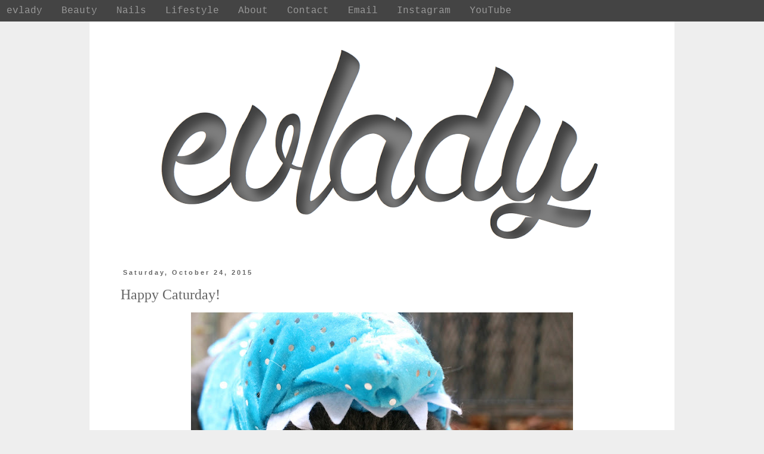

--- FILE ---
content_type: text/html; charset=UTF-8
request_url: https://www.evlady.com/2015/10/happy-caturday.html
body_size: 14503
content:
<!DOCTYPE html>
<html class='v2' dir='ltr' xmlns='http://www.w3.org/1999/xhtml' xmlns:b='http://www.google.com/2005/gml/b' xmlns:data='http://www.google.com/2005/gml/data' xmlns:expr='http://www.google.com/2005/gml/expr'>
<head>
<link href='https://www.blogger.com/static/v1/widgets/335934321-css_bundle_v2.css' rel='stylesheet' type='text/css'/>
<meta content='width=1100' name='viewport'/>
<meta content='text/html; charset=UTF-8' http-equiv='Content-Type'/>
<meta content='blogger' name='generator'/>
<link href='https://www.evlady.com/favicon.ico' rel='icon' type='image/x-icon'/>
<link href='http://www.evlady.com/2015/10/happy-caturday.html' rel='canonical'/>
<link rel="alternate" type="application/atom+xml" title="evlady - Atom" href="https://www.evlady.com/feeds/posts/default" />
<link rel="alternate" type="application/rss+xml" title="evlady - RSS" href="https://www.evlady.com/feeds/posts/default?alt=rss" />
<link rel="service.post" type="application/atom+xml" title="evlady - Atom" href="https://www.blogger.com/feeds/1390357188282691104/posts/default" />

<link rel="alternate" type="application/atom+xml" title="evlady - Atom" href="https://www.evlady.com/feeds/6936998743323175035/comments/default" />
<!--Can't find substitution for tag [blog.ieCssRetrofitLinks]-->
<link href='https://blogger.googleusercontent.com/img/b/R29vZ2xl/AVvXsEg905Px1IDIRO-hTsnxcvFin34zZkfsOAiFMN-jkmwLoOh1UnsmNlnNkVP3vicVPfQZfAisWyiWVioBLM-fx6SrPFfTR9h2ESVt41dSg5oqsWCbE9uaq73-EAtMA3uzr0Mc9Crh0x0RlPQT/s640/IMG_8603.JPG' rel='image_src'/>
<meta content='http://www.evlady.com/2015/10/happy-caturday.html' property='og:url'/>
<meta content='Happy Caturday!' property='og:title'/>
<meta content='    Here&#39;s the story on these ridiculous images...So, I walked into Petsmart, and all the Halloween items were on sale. That&#39;s pretty much i...' property='og:description'/>
<meta content='https://blogger.googleusercontent.com/img/b/R29vZ2xl/AVvXsEg905Px1IDIRO-hTsnxcvFin34zZkfsOAiFMN-jkmwLoOh1UnsmNlnNkVP3vicVPfQZfAisWyiWVioBLM-fx6SrPFfTR9h2ESVt41dSg5oqsWCbE9uaq73-EAtMA3uzr0Mc9Crh0x0RlPQT/w1200-h630-p-k-no-nu/IMG_8603.JPG' property='og:image'/>
<title>
evlady: Happy Caturday!
</title>
<style type='text/css'>@font-face{font-family:'Old Standard TT';font-style:normal;font-weight:400;font-display:swap;src:url(//fonts.gstatic.com/s/oldstandardtt/v22/MwQubh3o1vLImiwAVvYawgcf2eVep1q4ZnRSZ_QG.woff2)format('woff2');unicode-range:U+0460-052F,U+1C80-1C8A,U+20B4,U+2DE0-2DFF,U+A640-A69F,U+FE2E-FE2F;}@font-face{font-family:'Old Standard TT';font-style:normal;font-weight:400;font-display:swap;src:url(//fonts.gstatic.com/s/oldstandardtt/v22/MwQubh3o1vLImiwAVvYawgcf2eVerlq4ZnRSZ_QG.woff2)format('woff2');unicode-range:U+0301,U+0400-045F,U+0490-0491,U+04B0-04B1,U+2116;}@font-face{font-family:'Old Standard TT';font-style:normal;font-weight:400;font-display:swap;src:url(//fonts.gstatic.com/s/oldstandardtt/v22/MwQubh3o1vLImiwAVvYawgcf2eVepVq4ZnRSZ_QG.woff2)format('woff2');unicode-range:U+0102-0103,U+0110-0111,U+0128-0129,U+0168-0169,U+01A0-01A1,U+01AF-01B0,U+0300-0301,U+0303-0304,U+0308-0309,U+0323,U+0329,U+1EA0-1EF9,U+20AB;}@font-face{font-family:'Old Standard TT';font-style:normal;font-weight:400;font-display:swap;src:url(//fonts.gstatic.com/s/oldstandardtt/v22/MwQubh3o1vLImiwAVvYawgcf2eVepFq4ZnRSZ_QG.woff2)format('woff2');unicode-range:U+0100-02BA,U+02BD-02C5,U+02C7-02CC,U+02CE-02D7,U+02DD-02FF,U+0304,U+0308,U+0329,U+1D00-1DBF,U+1E00-1E9F,U+1EF2-1EFF,U+2020,U+20A0-20AB,U+20AD-20C0,U+2113,U+2C60-2C7F,U+A720-A7FF;}@font-face{font-family:'Old Standard TT';font-style:normal;font-weight:400;font-display:swap;src:url(//fonts.gstatic.com/s/oldstandardtt/v22/MwQubh3o1vLImiwAVvYawgcf2eVeqlq4ZnRSZw.woff2)format('woff2');unicode-range:U+0000-00FF,U+0131,U+0152-0153,U+02BB-02BC,U+02C6,U+02DA,U+02DC,U+0304,U+0308,U+0329,U+2000-206F,U+20AC,U+2122,U+2191,U+2193,U+2212,U+2215,U+FEFF,U+FFFD;}</style>
<style id='page-skin-1' type='text/css'><!--
/*
-----------------------------------------------
Blogger Template Style
Name:     Simple
Designer: Blogger
URL:      www.blogger.com
----------------------------------------------- */
/* Variable definitions
====================
<Variable name="keycolor" description="Main Color" type="color" default="#66bbdd"/>
<Group description="Page Text" selector="body">
<Variable name="body.font" description="Font" type="font"
default="normal normal 12px Arial, Tahoma, Helvetica, FreeSans, sans-serif"/>
<Variable name="body.text.color" description="Text Color" type="color" default="#222222"/>
</Group>
<Group description="Backgrounds" selector=".body-fauxcolumns-outer">
<Variable name="body.background.color" description="Outer Background" type="color" default="#66bbdd"/>
<Variable name="content.background.color" description="Main Background" type="color" default="#ffffff"/>
<Variable name="header.background.color" description="Header Background" type="color" default="transparent"/>
</Group>
<Group description="Links" selector=".main-outer">
<Variable name="link.color" description="Link Color" type="color" default="#2288bb"/>
<Variable name="link.visited.color" description="Visited Color" type="color" default="#888888"/>
<Variable name="link.hover.color" description="Hover Color" type="color" default="#33aaff"/>
</Group>
<Group description="Blog Title" selector=".header h1">
<Variable name="header.font" description="Font" type="font"
default="normal normal 60px Arial, Tahoma, Helvetica, FreeSans, sans-serif"/>
<Variable name="header.text.color" description="Title Color" type="color" default="#3399bb" />
</Group>
<Group description="Blog Description" selector=".header .description">
<Variable name="description.text.color" description="Description Color" type="color"
default="#777777" />
</Group>
<Group description="Tabs Text" selector=".tabs-inner .widget li a">
<Variable name="tabs.font" description="Font" type="font"
default="normal normal 14px Arial, Tahoma, Helvetica, FreeSans, sans-serif"/>
<Variable name="tabs.text.color" description="Text Color" type="color" default="#999999"/>
<Variable name="tabs.selected.text.color" description="Selected Color" type="color" default="#000000"/>
</Group>
<Group description="Tabs Background" selector=".tabs-outer .PageList">
<Variable name="tabs.background.color" description="Background Color" type="color" default="#f5f5f5"/>
<Variable name="tabs.selected.background.color" description="Selected Color" type="color" default="#eeeeee"/>
</Group>
<Group description="Post Title" selector="h3.post-title, .comments h4">
<Variable name="post.title.font" description="Font" type="font"
default="normal normal 22px Arial, Tahoma, Helvetica, FreeSans, sans-serif"/>
</Group>
<Group description="Date Header" selector=".date-header">
<Variable name="date.header.color" description="Text Color" type="color"
default="#666666"/>
<Variable name="date.header.background.color" description="Background Color" type="color"
default="transparent"/>
<Variable name="date.header.font" description="Text Font" type="font"
default="normal bold 11px Arial, Tahoma, Helvetica, FreeSans, sans-serif"/>
<Variable name="date.header.padding" description="Date Header Padding" type="string" default="inherit"/>
<Variable name="date.header.letterspacing" description="Date Header Letter Spacing" type="string" default="inherit"/>
<Variable name="date.header.margin" description="Date Header Margin" type="string" default="inherit"/>
</Group>
<Group description="Post Footer" selector=".post-footer">
<Variable name="post.footer.text.color" description="Text Color" type="color" default="#666666"/>
<Variable name="post.footer.background.color" description="Background Color" type="color"
default="#f9f9f9"/>
<Variable name="post.footer.border.color" description="Shadow Color" type="color" default="#eeeeee"/>
</Group>
<Group description="Gadgets" selector="h2">
<Variable name="widget.title.font" description="Title Font" type="font"
default="normal bold 11px Arial, Tahoma, Helvetica, FreeSans, sans-serif"/>
<Variable name="widget.title.text.color" description="Title Color" type="color" default="#000000"/>
<Variable name="widget.alternate.text.color" description="Alternate Color" type="color" default="#999999"/>
</Group>
<Group description="Images" selector=".main-inner">
<Variable name="image.background.color" description="Background Color" type="color" default="#ffffff"/>
<Variable name="image.border.color" description="Border Color" type="color" default="#eeeeee"/>
<Variable name="image.text.color" description="Caption Text Color" type="color" default="#666666"/>
</Group>
<Group description="Accents" selector=".content-inner">
<Variable name="body.rule.color" description="Separator Line Color" type="color" default="#eeeeee"/>
<Variable name="tabs.border.color" description="Tabs Border Color" type="color" default="transparent"/>
</Group>
<Variable name="body.background" description="Body Background" type="background"
color="#eeeeee" default="$(color) none repeat scroll top left"/>
<Variable name="body.background.override" description="Body Background Override" type="string" default=""/>
<Variable name="body.background.gradient.cap" description="Body Gradient Cap" type="url"
default="url(https://resources.blogblog.com/blogblog/data/1kt/simple/gradients_light.png)"/>
<Variable name="body.background.gradient.tile" description="Body Gradient Tile" type="url"
default="url(https://resources.blogblog.com/blogblog/data/1kt/simple/body_gradient_tile_light.png)"/>
<Variable name="content.background.color.selector" description="Content Background Color Selector" type="string" default=".content-inner"/>
<Variable name="content.padding" description="Content Padding" type="length" default="10px" min="0" max="100px"/>
<Variable name="content.padding.horizontal" description="Content Horizontal Padding" type="length" default="10px" min="0" max="100px"/>
<Variable name="content.shadow.spread" description="Content Shadow Spread" type="length" default="40px" min="0" max="100px"/>
<Variable name="content.shadow.spread.webkit" description="Content Shadow Spread (WebKit)" type="length" default="5px" min="0" max="100px"/>
<Variable name="content.shadow.spread.ie" description="Content Shadow Spread (IE)" type="length" default="10px" min="0" max="100px"/>
<Variable name="main.border.width" description="Main Border Width" type="length" default="0" min="0" max="10px"/>
<Variable name="header.background.gradient" description="Header Gradient" type="url" default="none"/>
<Variable name="header.shadow.offset.left" description="Header Shadow Offset Left" type="length" default="-1px" min="-50px" max="50px"/>
<Variable name="header.shadow.offset.top" description="Header Shadow Offset Top" type="length" default="-1px" min="-50px" max="50px"/>
<Variable name="header.shadow.spread" description="Header Shadow Spread" type="length" default="1px" min="0" max="100px"/>
<Variable name="header.padding" description="Header Padding" type="length" default="30px" min="0" max="100px"/>
<Variable name="header.border.size" description="Header Border Size" type="length" default="1px" min="0" max="10px"/>
<Variable name="header.bottom.border.size" description="Header Bottom Border Size" type="length" default="1px" min="0" max="10px"/>
<Variable name="header.border.horizontalsize" description="Header Horizontal Border Size" type="length" default="0" min="0" max="10px"/>
<Variable name="description.text.size" description="Description Text Size" type="string" default="140%"/>
<Variable name="tabs.margin.top" description="Tabs Margin Top" type="length" default="0" min="0" max="100px"/>
<Variable name="tabs.margin.side" description="Tabs Side Margin" type="length" default="30px" min="0" max="100px"/>
<Variable name="tabs.background.gradient" description="Tabs Background Gradient" type="url"
default="url(https://resources.blogblog.com/blogblog/data/1kt/simple/gradients_light.png)"/>
<Variable name="tabs.border.width" description="Tabs Border Width" type="length" default="1px" min="0" max="10px"/>
<Variable name="tabs.bevel.border.width" description="Tabs Bevel Border Width" type="length" default="1px" min="0" max="10px"/>
<Variable name="post.margin.bottom" description="Post Bottom Margin" type="length" default="25px" min="0" max="100px"/>
<Variable name="image.border.small.size" description="Image Border Small Size" type="length" default="2px" min="0" max="10px"/>
<Variable name="image.border.large.size" description="Image Border Large Size" type="length" default="5px" min="0" max="10px"/>
<Variable name="page.width.selector" description="Page Width Selector" type="string" default=".region-inner"/>
<Variable name="page.width" description="Page Width" type="string" default="auto"/>
<Variable name="main.section.margin" description="Main Section Margin" type="length" default="15px" min="0" max="100px"/>
<Variable name="main.padding" description="Main Padding" type="length" default="15px" min="0" max="100px"/>
<Variable name="main.padding.top" description="Main Padding Top" type="length" default="30px" min="0" max="100px"/>
<Variable name="main.padding.bottom" description="Main Padding Bottom" type="length" default="30px" min="0" max="100px"/>
<Variable name="paging.background"
color="#ffffff"
description="Background of blog paging area" type="background"
default="transparent none no-repeat scroll top center"/>
<Variable name="footer.bevel" description="Bevel border length of footer" type="length" default="0" min="0" max="10px"/>
<Variable name="mobile.background.overlay" description="Mobile Background Overlay" type="string"
default="transparent none repeat scroll top left"/>
<Variable name="mobile.background.size" description="Mobile Background Size" type="string" default="auto"/>
<Variable name="mobile.button.color" description="Mobile Button Color" type="color" default="#ffffff" />
<Variable name="startSide" description="Side where text starts in blog language" type="automatic" default="left"/>
<Variable name="endSide" description="Side where text ends in blog language" type="automatic" default="right"/>
*/
/* Content
----------------------------------------------- */
body {
font: normal normal 12px Georgia, Utopia, 'Palatino Linotype', Palatino, serif;
color: #666666;
background: #eeeeee none repeat scroll top left;
padding: 0 0 0 0;
}
html body .region-inner {
min-width: 0;
max-width: 100%;
width: auto;
}
h2 {
font-size: 22px;
}
a:link {
text-decoration:none;
color: #28116c;
}
a:visited {
text-decoration:none;
color: #630909;
}
a:hover {
text-decoration:underline;
color: #193b08;
}
.body-fauxcolumn-outer .fauxcolumn-inner {
background: transparent none repeat scroll top left;
_background-image: none;
}
.body-fauxcolumn-outer .cap-top {
position: absolute;
z-index: 1;
height: 400px;
width: 100%;
}
.body-fauxcolumn-outer .cap-top .cap-left {
width: 100%;
background: transparent none repeat-x scroll top left;
_background-image: none;
}
.content-outer {
-moz-box-shadow: 0 0 0 rgba(0, 0, 0, .15);
-webkit-box-shadow: 0 0 0 rgba(0, 0, 0, .15);
-goog-ms-box-shadow: 0 0 0 #333333;
box-shadow: 0 0 0 rgba(0, 0, 0, .15);
margin-bottom: 1px;
}
.content-inner {
padding: 10px 40px;
}
.content-inner {
background-color: #ffffff;
}
/* Header
----------------------------------------------- */
.header-outer {
background: transparent none repeat-x scroll 0 -400px;
_background-image: none;
}
.Header h1 {
font: normal normal 40px Old Standard TT;
color: #666666;
text-shadow: 0 0 0 rgba(0, 0, 0, .2);
}
.Header h1 a {
color: #666666;
}
.Header .description {
font-size: 18px;
color: #000000;
}
.header-inner .Header .titlewrapper {
padding: 22px 0;
}
.header-inner .Header .descriptionwrapper {
padding: 0 0;
}
/* Tabs
----------------------------------------------- */
.tabs-inner .section:first-child {
border-top: 0 solid transparent;
}
.tabs-inner .section:first-child ul {
margin-top: -1px;
border-top: 1px solid transparent;
border-left: 1px solid transparent;
border-right: 1px solid transparent;
}
.tabs-inner .widget ul {
background: #444444 none repeat-x scroll 0 -800px;
_background-image: none;
border-bottom: 1px solid transparent;
margin-top: 0;
margin-left: -30px;
margin-right: -30px;
}
.tabs-inner .widget li a {
display: inline-block;
padding: .6em 1em;
font: normal normal 16px 'Courier New', Courier, FreeMono, monospace;
color: #999999;
border-left: 1px solid #ffffff;
border-right: 1px solid transparent;
}
.tabs-inner .widget li:first-child a {
border-left: none;
}
.tabs-inner .widget li.selected a, .tabs-inner .widget li a:hover {
color: #630909;
background-color: #444444;
text-decoration: none;
}
/* Columns
----------------------------------------------- */
.main-outer {
border-top: 0 solid transparent;
}
.fauxcolumn-left-outer .fauxcolumn-inner {
border-right: 1px solid transparent;
}
.fauxcolumn-right-outer .fauxcolumn-inner {
border-left: 1px solid transparent;
}
/* Headings
----------------------------------------------- */
div.widget > h2,
div.widget h2.title {
margin: 0 0 1em 0;
font: normal bold 12px 'Courier New', Courier, FreeMono, monospace;
color: #000000;
}
/* Widgets
----------------------------------------------- */
.widget .zippy {
color: #999999;
text-shadow: 2px 2px 1px rgba(0, 0, 0, .1);
}
.widget .popular-posts ul {
list-style: none;
}
/* Posts
----------------------------------------------- */
h2.date-header {
font: normal bold 11px Arial, Tahoma, Helvetica, FreeSans, sans-serif;
}
.date-header span {
background-color: #ffffff;
color: #666666;
padding: 0.4em;
letter-spacing: 3px;
margin: inherit;
}
.main-inner {
padding-top: 35px;
padding-bottom: 65px;
}
.main-inner .column-center-inner {
padding: 0 0;
}
.main-inner .column-center-inner .section {
margin: 0 1em;
}
.post {
margin: 0 0 45px 0;
}
h3.post-title, .comments h4 {
font: normal normal 24px Georgia, Utopia, 'Palatino Linotype', Palatino, serif;
margin: .75em 0 0;
}
.post-body {
font-size: 110%;
line-height: 1.4;
position: relative;
}
.post-body img, .post-body .tr-caption-container, .Profile img, .Image img,
.BlogList .item-thumbnail img {
padding: 2px;
background: #ffffff;
border: 1px solid transparent;
-moz-box-shadow: 1px 1px 5px rgba(0, 0, 0, .1);
-webkit-box-shadow: 1px 1px 5px rgba(0, 0, 0, .1);
box-shadow: 1px 1px 5px rgba(0, 0, 0, .1);
}
.post-body img, .post-body .tr-caption-container {
padding: 5px;
}
.post-body .tr-caption-container {
color: #666666;
}
.post-body .tr-caption-container img {
padding: 0;
background: transparent;
border: none;
-moz-box-shadow: 0 0 0 rgba(0, 0, 0, .1);
-webkit-box-shadow: 0 0 0 rgba(0, 0, 0, .1);
box-shadow: 0 0 0 rgba(0, 0, 0, .1);
}
.post-header {
margin: 0 0 1.5em;
line-height: 1.6;
font-size: 90%;
}
.post-footer {
margin: 20px -2px 0;
padding: 5px 10px;
color: #666666;
background-color: #ffffff;
border-bottom: 1px solid #ffffff;
line-height: 1.6;
font-size: 90%;
}
#comments .comment-author {
padding-top: 1.5em;
border-top: 1px solid transparent;
background-position: 0 1.5em;
}
#comments .comment-author:first-child {
padding-top: 0;
border-top: none;
}
.avatar-image-container {
margin: .2em 0 0;
}
#comments .avatar-image-container img {
border: 1px solid transparent;
}
/* Comments
----------------------------------------------- */
.comments .comments-content .icon.blog-author {
background-repeat: no-repeat;
background-image: url([data-uri]);
}
.comments .comments-content .loadmore a {
border-top: 1px solid #999999;
border-bottom: 1px solid #999999;
}
.comments .comment-thread.inline-thread {
background-color: #ffffff;
}
.comments .continue {
border-top: 2px solid #999999;
}
/* Accents
---------------------------------------------- */
.section-columns td.columns-cell {
border-left: 1px solid transparent;
}
.blog-pager {
background: transparent url(//www.blogblog.com/1kt/simple/paging_dot.png) repeat-x scroll top center;
}
.blog-pager-older-link, .home-link,
.blog-pager-newer-link {
background-color: #ffffff;
padding: 5px;
}
.footer-outer {
border-top: 1px dashed #bbbbbb;
}
/* Mobile
----------------------------------------------- */
body.mobile  {
background-size: auto;
}
.mobile .body-fauxcolumn-outer {
background: transparent none repeat scroll top left;
}
.mobile .body-fauxcolumn-outer .cap-top {
background-size: 100% auto;
}
.mobile .content-outer {
-webkit-box-shadow: 0 0 3px rgba(0, 0, 0, .15);
box-shadow: 0 0 3px rgba(0, 0, 0, .15);
}
.mobile .tabs-inner .widget ul {
margin-left: 0;
margin-right: 0;
}
.mobile .post {
margin: 0;
}
.mobile .main-inner .column-center-inner .section {
margin: 0;
}
.mobile .date-header span {
padding: 0.1em 10px;
margin: 0 -10px;
}
.mobile h3.post-title {
margin: 0;
}
.mobile .blog-pager {
background: transparent none no-repeat scroll top center;
}
.mobile .footer-outer {
border-top: none;
}
.mobile .main-inner, .mobile .footer-inner {
background-color: #ffffff;
}
.mobile-index-contents {
color: #666666;
}
.mobile-link-button {
background-color: #28116c;
}
.mobile-link-button a:link, .mobile-link-button a:visited {
color: #ffffff;
}
.mobile .tabs-inner .section:first-child {
border-top: none;
}
.mobile .tabs-inner .PageList .widget-content {
background-color: #444444;
color: #630909;
border-top: 1px solid transparent;
border-bottom: 1px solid transparent;
}
.mobile .tabs-inner .PageList .widget-content .pagelist-arrow {
border-left: 1px solid transparent;
}
#header-inner img {
margin-left: auto;
margin-right: auto;
}
.ss, .noborderdv img{
box-shadow: none !important;
padding: 0px !important;
border: 0px !important;
}
.PageList { position: fixed; top: 0px; left: 25px; z-index: 999; width:100%;}
.tabs-inner .widget li a, .tabs-inner .widget ul, .tabs-inner .section:first-child ul {border:none;}

--></style>
<style id='template-skin-1' type='text/css'><!--
body {
min-width: 980px;
}
.content-outer, .content-fauxcolumn-outer, .region-inner {
min-width: 980px;
max-width: 980px;
_width: 980px;
}
.main-inner .columns {
padding-left: 0px;
padding-right: 0px;
}
.main-inner .fauxcolumn-center-outer {
left: 0px;
right: 0px;
/* IE6 does not respect left and right together */
_width: expression(this.parentNode.offsetWidth -
parseInt("0px") -
parseInt("0px") + 'px');
}
.main-inner .fauxcolumn-left-outer {
width: 0px;
}
.main-inner .fauxcolumn-right-outer {
width: 0px;
}
.main-inner .column-left-outer {
width: 0px;
right: 100%;
margin-left: -0px;
}
.main-inner .column-right-outer {
width: 0px;
margin-right: -0px;
}
#layout {
min-width: 0;
}
#layout .content-outer {
min-width: 0;
width: 800px;
}
#layout .region-inner {
min-width: 0;
width: auto;
}
--></style>
<link href='favicon-32x32.png' rel='icon' sizes='32x32' type='image/png'/>
<link href='favicon-16x16.png' rel='icon' sizes='16x16' type='image/png'/>
<script type='text/javascript'>
    posts_no_thumb_sum = 100;
    posts_thumb_sum = 100;
  </script>
<script type='text/javascript'>
    //<![CDATA[
    function removeHtmlTag(a, b) {
      if (a.indexOf("<") != -1) {
        for (var c = a.split("<"), d = 0; d < c.length; d++)
          c[d].indexOf(">") != -1 && (c[d] = c[d].substring(c[d].indexOf(">") + 1, c[d].length));
        a = c.join("")
      }
      for (b = b < a.length - 1 ? b : a.length - 2; " " != a.charAt(b - 1) && a.indexOf(" ", b) != -1;)
        b++;
      return a = a.substring(0, b - 1), a + "..."
    }

    function createSummaryAndThumb(a, b, c) {
      var d = document.getElementById(a), e = "",
        f = d.getElementsByTagName("img"),
        g = posts_no_thumb_sum;
      f.length >= 1 ? (
        e = '<div class="posts-thumb" style="float:left;"><a href="' + b + '"><img src="' + f[0].src + '" /></a></div>',
        g = posts_thumb_sum
      ) : (
          e = '<div class="posts-thumb" style="float:left;"><a href="' + b + '" title="' + c + '"><img src="https://blogger.googleusercontent.com/img/b/R29vZ2xl/AVvXsEjrQoJxumLAqco9L_aw2FsA_o-GhYrJWqgXjQq0_4oSZRbQBODg_aChrePc98aUQjtD2UZelZGujoZfX51IB8q5_e9p6bfQKLOS39fXNwu2KmMa-lvnBEeWTPYar-BmHh-JhgD4BtRXM1ds/s1600/sorry-image-not-available.png" /></a></div>',
          g = posts_thumb_sum);
      d.innerHTML = e
    }
//]]>
  </script>
<link href='https://www.blogger.com/dyn-css/authorization.css?targetBlogID=1390357188282691104&amp;zx=3676c581-8abb-46ed-b4ad-37b41c1a4cd1' media='none' onload='if(media!=&#39;all&#39;)media=&#39;all&#39;' rel='stylesheet'/><noscript><link href='https://www.blogger.com/dyn-css/authorization.css?targetBlogID=1390357188282691104&amp;zx=3676c581-8abb-46ed-b4ad-37b41c1a4cd1' rel='stylesheet'/></noscript>
<meta name='google-adsense-platform-account' content='ca-host-pub-1556223355139109'/>
<meta name='google-adsense-platform-domain' content='blogspot.com'/>

<!-- data-ad-client=ca-pub-9293653248428180 -->

</head>
<body class='loading'>
<div class='navbar no-items section' id='navbar'>
</div>
<div class='body-fauxcolumns'>
<div class='fauxcolumn-outer body-fauxcolumn-outer'>
<div class='cap-top'>
<div class='cap-left'></div>
<div class='cap-right'></div>
</div>
<div class='fauxborder-left'>
<div class='fauxborder-right'></div>
<div class='fauxcolumn-inner'>
</div>
</div>
<div class='cap-bottom'>
<div class='cap-left'></div>
<div class='cap-right'></div>
</div>
</div>
</div>
<div class='content'>
<div class='content-fauxcolumns'>
<div class='fauxcolumn-outer content-fauxcolumn-outer'>
<div class='cap-top'>
<div class='cap-left'></div>
<div class='cap-right'></div>
</div>
<div class='fauxborder-left'>
<div class='fauxborder-right'></div>
<div class='fauxcolumn-inner'>
</div>
</div>
<div class='cap-bottom'>
<div class='cap-left'></div>
<div class='cap-right'></div>
</div>
</div>
</div>
<div class='content-outer'>
<div class='content-cap-top cap-top'>
<div class='cap-left'></div>
<div class='cap-right'></div>
</div>
<div class='fauxborder-left content-fauxborder-left'>
<div class='fauxborder-right content-fauxborder-right'></div>
<div class='content-inner'>
<header>
<div class='header-outer'>
<div class='header-cap-top cap-top'>
<div class='cap-left'></div>
<div class='cap-right'></div>
</div>
<div class='fauxborder-left header-fauxborder-left'>
<div class='fauxborder-right header-fauxborder-right'></div>
<div class='region-inner header-inner'>
<div class='header section' id='header'><div class='widget Header' data-version='1' id='Header1'>
<div id='header-inner'>
<a href='https://www.evlady.com/' style='display: block'>
<img alt='evlady' height='375px; ' id='Header1_headerimg' src='https://blogger.googleusercontent.com/img/b/R29vZ2xl/AVvXsEgjsMsDjuWBztz9VfBQwDLePgZWMSNC-BYq58LOLbaWj8ZZspgHEZT0FrLvK2sZMV-KrIDLpbyMwgeV4ghqGccNnL4GcFz0uZnrkkHjz2AIuJz1Ci38y0Nv5qJBnsOjnFOaj8xAIs6lTAu9/s752/evlady.png' style='display: block' width='752px; '/>
</a>
</div>
</div></div>
</div>
</div>
<div class='header-cap-bottom cap-bottom'>
<div class='cap-left'></div>
<div class='cap-right'></div>
</div>
</div>
</header>
<div class='tabs-outer'>
<div class='tabs-cap-top cap-top'>
<div class='cap-left'></div>
<div class='cap-right'></div>
</div>
<div class='fauxborder-left tabs-fauxborder-left'>
<div class='fauxborder-right tabs-fauxborder-right'></div>
<div class='region-inner tabs-inner'>
<div class='tabs section' id='crosscol'><div class='widget PageList' data-version='1' id='PageList1'>
<h2>
Pages
</h2>
<div class='widget-content'>
<ul>
<li>
<a href='https://www.evlady.com/'>
evlady
</a>
</li>
<li>
<a href='http://www.evlady.com/search/label/beauty'>
Beauty
</a>
</li>
<li>
<a href='http://www.evlady.com/search/label/nail%20art'>
Nails
</a>
</li>
<li>
<a href='http://www.evlady.com/search/label/lifestyle'>
Lifestyle
</a>
</li>
<li>
<a href='https://www.evlady.com/p/about.html'>
About
</a>
</li>
<li>
<a href='https://www.evlady.com/p/blog-page_25.html'>
Contact
</a>
</li>
<li>
<a href='mailto:evladylrebmik@gmail.com'>
Email
</a>
</li>
<li>
<a href='http://instagram.com/kdalve#'>
Instagram
</a>
</li>
<li>
<a href='https://www.youtube.com/channel/UCwfgkoFE72ZSwEpdLTomliw/featured'>
YouTube
</a>
</li>
</ul>
<div class='clear'></div>
</div>
</div></div>
<div class='tabs no-items section' id='crosscol-overflow'></div>
</div>
</div>
<div class='tabs-cap-bottom cap-bottom'>
<div class='cap-left'></div>
<div class='cap-right'></div>
</div>
</div>
<div class='main-outer'>
<div class='main-cap-top cap-top'>
<div class='cap-left'></div>
<div class='cap-right'></div>
</div>
<div class='fauxborder-left main-fauxborder-left'>
<div class='fauxborder-right main-fauxborder-right'></div>
<div class='region-inner main-inner'>
<div class='columns fauxcolumns'>
<div class='fauxcolumn-outer fauxcolumn-center-outer'>
<div class='cap-top'>
<div class='cap-left'></div>
<div class='cap-right'></div>
</div>
<div class='fauxborder-left'>
<div class='fauxborder-right'></div>
<div class='fauxcolumn-inner'>
</div>
</div>
<div class='cap-bottom'>
<div class='cap-left'></div>
<div class='cap-right'></div>
</div>
</div>
<div class='fauxcolumn-outer fauxcolumn-left-outer'>
<div class='cap-top'>
<div class='cap-left'></div>
<div class='cap-right'></div>
</div>
<div class='fauxborder-left'>
<div class='fauxborder-right'></div>
<div class='fauxcolumn-inner'>
</div>
</div>
<div class='cap-bottom'>
<div class='cap-left'></div>
<div class='cap-right'></div>
</div>
</div>
<div class='fauxcolumn-outer fauxcolumn-right-outer'>
<div class='cap-top'>
<div class='cap-left'></div>
<div class='cap-right'></div>
</div>
<div class='fauxborder-left'>
<div class='fauxborder-right'></div>
<div class='fauxcolumn-inner'>
</div>
</div>
<div class='cap-bottom'>
<div class='cap-left'></div>
<div class='cap-right'></div>
</div>
</div>
<!-- corrects IE6 width calculation -->
<div class='columns-inner'>
<div class='column-center-outer'>
<div class='column-center-inner'>
<div class='main section' id='main'><div class='widget Blog' data-version='1' id='Blog1'>
<div class='blog-posts hfeed'>

                                      <div class="date-outer">
                                    
<h2 class='date-header'>
<span>
Saturday, October 24, 2015
</span>
</h2>

                                      <div class="date-posts">
                                    
<div class='post-outer'>
<div class='post hentry' itemprop='blogPost' itemscope='itemscope' itemtype='http://schema.org/BlogPosting'>
<meta content='https://blogger.googleusercontent.com/img/b/R29vZ2xl/AVvXsEg905Px1IDIRO-hTsnxcvFin34zZkfsOAiFMN-jkmwLoOh1UnsmNlnNkVP3vicVPfQZfAisWyiWVioBLM-fx6SrPFfTR9h2ESVt41dSg5oqsWCbE9uaq73-EAtMA3uzr0Mc9Crh0x0RlPQT/s640/IMG_8603.JPG' itemprop='image_url'/>
<meta content='1390357188282691104' itemprop='blogId'/>
<meta content='6936998743323175035' itemprop='postId'/>
<a name='6936998743323175035'></a>
<h3 class='post-title entry-title' itemprop='name'>
Happy Caturday!
</h3>
<div class='post-header'>
<div class='post-header-line-1'></div>
</div>
<div class='post-body entry-content' id='post-body-6936998743323175035' itemprop='description articleBody'>
<div class="noborderdv" style="clear: both; text-align: center;">
<a href="https://blogger.googleusercontent.com/img/b/R29vZ2xl/AVvXsEg905Px1IDIRO-hTsnxcvFin34zZkfsOAiFMN-jkmwLoOh1UnsmNlnNkVP3vicVPfQZfAisWyiWVioBLM-fx6SrPFfTR9h2ESVt41dSg5oqsWCbE9uaq73-EAtMA3uzr0Mc9Crh0x0RlPQT/s1600/IMG_8603.JPG" imageanchor="1" style="margin-left: 1em; margin-right: 1em;"><img border="0" height="426" src="https://blogger.googleusercontent.com/img/b/R29vZ2xl/AVvXsEg905Px1IDIRO-hTsnxcvFin34zZkfsOAiFMN-jkmwLoOh1UnsmNlnNkVP3vicVPfQZfAisWyiWVioBLM-fx6SrPFfTR9h2ESVt41dSg5oqsWCbE9uaq73-EAtMA3uzr0Mc9Crh0x0RlPQT/s640/IMG_8603.JPG" width="640" /></a></div>
<div class="noborderdv" style="clear: both; text-align: center;">
<a href="https://blogger.googleusercontent.com/img/b/R29vZ2xl/AVvXsEj_yvjgITV3pjwAhfQfO0OHzGl8xjRfHHXD8vYizuryHKk1l8B-83u46g-I9Mqfqc17MUIrEzosh9tTR_kQHHSn8lO4Xc3xnEDZ5KJxNuVwPVmyaOCUUt8ggYjnBDxF08zmqRNtKwXOuTI0/s1600/IMG_8627.JPG" imageanchor="1" style="margin-left: 1em; margin-right: 1em;"><img border="0" height="426" src="https://blogger.googleusercontent.com/img/b/R29vZ2xl/AVvXsEj_yvjgITV3pjwAhfQfO0OHzGl8xjRfHHXD8vYizuryHKk1l8B-83u46g-I9Mqfqc17MUIrEzosh9tTR_kQHHSn8lO4Xc3xnEDZ5KJxNuVwPVmyaOCUUt8ggYjnBDxF08zmqRNtKwXOuTI0/s640/IMG_8627.JPG" width="640" /></a></div>
Here's the story on these ridiculous images...So, I walked into Petsmart, and all the Halloween items were on sale. That's pretty much it. For a treat, I bought the kitties a few Halloween themed toys. Then, I tricked them with a couple of dog costumes.<br />
<br />
<div class="noborderdv" style="clear: both; text-align: center;">
<a href="https://blogger.googleusercontent.com/img/b/R29vZ2xl/AVvXsEh8FesDWio7qhaBH7PwoC2slfU2fYcvoP1OctLIFmhm_8_ZJ2GBPdzHvVb24TktIv11gcrsyjktLNKYmWyjjyK04TUr5VA4CVu2WO3B7kLkh26a6uxe6zJgr40KgbH4xNJljbzCKvFrni5X/s1600/IMG_8600.JPG" imageanchor="1" style="margin-left: 1em; margin-right: 1em;"><img border="0" height="426" src="https://blogger.googleusercontent.com/img/b/R29vZ2xl/AVvXsEh8FesDWio7qhaBH7PwoC2slfU2fYcvoP1OctLIFmhm_8_ZJ2GBPdzHvVb24TktIv11gcrsyjktLNKYmWyjjyK04TUr5VA4CVu2WO3B7kLkh26a6uxe6zJgr40KgbH4xNJljbzCKvFrni5X/s640/IMG_8600.JPG" width="640" /></a></div>
<div class="noborderdv" style="clear: both; text-align: center;">
<a href="https://blogger.googleusercontent.com/img/b/R29vZ2xl/AVvXsEh5zzHkncpzpKCdi8D67Emx1Bt2_NXM30YaTdShKqZZBriHwXudTcESgdlUe0iEv-TLeEtoe59rC75G4eQ9QQc3EBCJDWdIyKh8BywE49pxMOaxL2dkbd8M8lI_BuPNrj_pt4legjN6DOAN/s1600/IMG_8617.JPG" imageanchor="1" style="margin-left: 1em; margin-right: 1em;"><img border="0" height="426" src="https://blogger.googleusercontent.com/img/b/R29vZ2xl/AVvXsEh5zzHkncpzpKCdi8D67Emx1Bt2_NXM30YaTdShKqZZBriHwXudTcESgdlUe0iEv-TLeEtoe59rC75G4eQ9QQc3EBCJDWdIyKh8BywE49pxMOaxL2dkbd8M8lI_BuPNrj_pt4legjN6DOAN/s640/IMG_8617.JPG" width="640" /></a></div>
I decided a little sharky and triceratops were the perfect ones. I bought size small. Even though they are for dogs, it was too small for my dear fat Rococo.<br />
<br />
<div class="noborderdv" style="clear: both; text-align: center;">
<a href="https://blogger.googleusercontent.com/img/b/R29vZ2xl/AVvXsEic547QVw7xDF644T7RVBTZC7uVw_l0vD31q8D4oumG4_F75z0rs3jD3iedz3XaWe84H4Mv_qRplKs4cUeGjF5Nqy-iU6TM1-GmL6pDJ3pl2OWl36FQIpWMEego1NqvbsqepH8IV8vAbBiN/s1600/IMG_8602.JPG" imageanchor="1" style="margin-left: 1em; margin-right: 1em;"><img border="0" height="426" src="https://blogger.googleusercontent.com/img/b/R29vZ2xl/AVvXsEic547QVw7xDF644T7RVBTZC7uVw_l0vD31q8D4oumG4_F75z0rs3jD3iedz3XaWe84H4Mv_qRplKs4cUeGjF5Nqy-iU6TM1-GmL6pDJ3pl2OWl36FQIpWMEego1NqvbsqepH8IV8vAbBiN/s640/IMG_8602.JPG" width="640" /></a></div>
<div class="noborderdv" style="clear: both; text-align: center;">
<a href="https://blogger.googleusercontent.com/img/b/R29vZ2xl/AVvXsEjCzB07poXrwxylG4VkC-5yj1yfOuL79-VRFEIN1G2ChCKUUIbuLjB7wc9kr1O3TIJvRMp4x6YZ6vhVRFSIOYqXVgvxi-RzTYsx0gysGrjZAJlqvpVBQXzfGKLez1cAdOAw3l2evurcyznH/s1600/IMG_8628.JPG" imageanchor="1" style="margin-left: 1em; margin-right: 1em;"><img border="0" height="426" src="https://blogger.googleusercontent.com/img/b/R29vZ2xl/AVvXsEjCzB07poXrwxylG4VkC-5yj1yfOuL79-VRFEIN1G2ChCKUUIbuLjB7wc9kr1O3TIJvRMp4x6YZ6vhVRFSIOYqXVgvxi-RzTYsx0gysGrjZAJlqvpVBQXzfGKLez1cAdOAw3l2evurcyznH/s640/IMG_8628.JPG" width="640" /></a></div>
Of course, I took plenty of videos because they hated the costumes so much. It was priceless. I feel so evil, but it was worth it. Just look at their grumpy, confused faces...<br />
<br />
<div class="noborderdv" style="clear: both; text-align: center;">
<a href="https://blogger.googleusercontent.com/img/b/R29vZ2xl/AVvXsEjm_2eg_r3c6fFoIwpRw3NEHnfszD2PH93QWXvN4b_1cKTGy-M7GonRAP3uIizH9H8OMh5gvPYU4ELaKqq4kQGeSx8SnMOxox9CJvvKzXxhD8dp4_k3fycLXXlIqA_r7__YDjvPt32sBHzB/s1600/IMG_8605.JPG" imageanchor="1" style="margin-left: 1em; margin-right: 1em;"><img border="0" height="426" src="https://blogger.googleusercontent.com/img/b/R29vZ2xl/AVvXsEjm_2eg_r3c6fFoIwpRw3NEHnfszD2PH93QWXvN4b_1cKTGy-M7GonRAP3uIizH9H8OMh5gvPYU4ELaKqq4kQGeSx8SnMOxox9CJvvKzXxhD8dp4_k3fycLXXlIqA_r7__YDjvPt32sBHzB/s640/IMG_8605.JPG" width="640" /></a></div>
<div class="noborderdv" style="clear: both; text-align: center;">
<a href="https://blogger.googleusercontent.com/img/b/R29vZ2xl/AVvXsEh2C-vkVZUSNPFDnAME_ZsSUmCj3em05c2t7q0ESc27KiHrpSa9Y2_O0trj4WC5pLBfb64HU-t8-SmyllaLAIYveJBq_4j5b2Ykl3Q6dwAE1ugdatG9ZQ1uC1rhgWhg5AyospCuspSm3-2-/s1600/IMG_8634.JPG" imageanchor="1" style="margin-left: 1em; margin-right: 1em;"><img border="0" height="426" src="https://blogger.googleusercontent.com/img/b/R29vZ2xl/AVvXsEh2C-vkVZUSNPFDnAME_ZsSUmCj3em05c2t7q0ESc27KiHrpSa9Y2_O0trj4WC5pLBfb64HU-t8-SmyllaLAIYveJBq_4j5b2Ykl3Q6dwAE1ugdatG9ZQ1uC1rhgWhg5AyospCuspSm3-2-/s640/IMG_8634.JPG" width="640" /></a></div>
<div style="text-align: center;">
<i>Are your pets dressing up for Halloween?</i></div>
<div style='clear: both;'></div>
</div>
<div class='post-footer'>
<div class='post-footer-line post-footer-line-1'></div>
<div class='post-footer-line post-footer-line-2'>
<span class='post-comment-link'>
</span>
<span class='post-icons'>
</span>
<span class='post-labels'>
Labels:
<a href='https://www.evlady.com/search/label/cat' rel='tag'>
cat
</a>
,
<a href='https://www.evlady.com/search/label/halloween' rel='tag'>
halloween
</a>
,
<a href='https://www.evlady.com/search/label/lifestyle' rel='tag'>
lifestyle
</a>
</span>
</div>
<div class='post-footer-line post-footer-line-3'>
<div class='post-share-buttons goog-inline-block'>
<a class='goog-inline-block share-button sb-email' href='https://www.blogger.com/share-post.g?blogID=1390357188282691104&postID=6936998743323175035&target=email' target='_blank' title='Email This'>
<span class='share-button-link-text'>
Email This
</span>
</a>
<a class='goog-inline-block share-button sb-blog' href='https://www.blogger.com/share-post.g?blogID=1390357188282691104&postID=6936998743323175035&target=blog' onclick='window.open(this.href, "_blank", "height=270,width=475"); return false;' target='_blank' title='BlogThis!'>
<span class='share-button-link-text'>
BlogThis!
</span>
</a>
<a class='goog-inline-block share-button sb-twitter' href='https://www.blogger.com/share-post.g?blogID=1390357188282691104&postID=6936998743323175035&target=twitter' target='_blank' title='Share to X'>
<span class='share-button-link-text'>
Share to X
</span>
</a>
<a class='goog-inline-block share-button sb-facebook' href='https://www.blogger.com/share-post.g?blogID=1390357188282691104&postID=6936998743323175035&target=facebook' onclick='window.open(this.href, "_blank", "height=430,width=640"); return false;' target='_blank' title='Share to Facebook'>
<span class='share-button-link-text'>
Share to Facebook
</span>
</a>
<a class='goog-inline-block share-button sb-pinterest' href='https://www.blogger.com/share-post.g?blogID=1390357188282691104&postID=6936998743323175035&target=pinterest' target='_blank' title='Share to Pinterest'>
<span class='share-button-link-text'>
Share to Pinterest
</span>
</a>
</div>
</div>
</div>
</div>
<div class='comments' id='comments'>
<a name='comments'></a>
<h4>
1 comment:</h4>
<div class='comments-content'>
<script async='async' src='' type='text/javascript'></script>
<script type='text/javascript'>
                                (function () {
                                  var items = null;
                                  var msgs = null;
                                  var config = {};

                                  // <![CDATA[
                                  var cursor = null;
                                  if (items && items.length > 0) {
                                    cursor = parseInt(items[items.length - 1].timestamp) + 1;
                                  }

                                  var bodyFromEntry = function (entry) {
                                    var text = (entry &&
                                      ((entry.content && entry.content.$t) ||
                                        (entry.summary && entry.summary.$t))) ||
                                      '';
                                    if (entry && entry.gd$extendedProperty) {
                                      for (var k in entry.gd$extendedProperty) {
                                        if (entry.gd$extendedProperty[k].name == 'blogger.contentRemoved') {
                                          return '<span class="deleted-comment">' + text + '</span>';
                                        }
                                      }
                                    }
                                    return text;
                                  }

                                  var parse = function (data) {
                                    cursor = null;
                                    var comments = [];
                                    if (data && data.feed && data.feed.entry) {
                                      for (var i = 0, entry; entry = data.feed.entry[i]; i++) {
                                        var comment = {};
                                        // comment ID, parsed out of the original id format
                                        var id = /blog-(\d+).post-(\d+)/.exec(entry.id.$t);
                                        comment.id = id ? id[2] : null;
                                        comment.body = bodyFromEntry(entry);
                                        comment.timestamp = Date.parse(entry.published.$t) + '';
                                        if (entry.author && entry.author.constructor === Array) {
                                          var auth = entry.author[0];
                                          if (auth) {
                                            comment.author = {
                                              name: (auth.name ? auth.name.$t : undefined),
                                              profileUrl: (auth.uri ? auth.uri.$t : undefined),
                                              avatarUrl: (auth.gd$image ? auth.gd$image.src : undefined)
                                            };
                                          }
                                        }
                                        if (entry.link) {
                                          if (entry.link[2]) {
                                            comment.link = comment.permalink = entry.link[2].href;
                                          }
                                          if (entry.link[3]) {
                                            var pid = /.*comments\/default\/(\d+)\?.*/.exec(entry.link[3].href);
                                            if (pid && pid[1]) {
                                              comment.parentId = pid[1];
                                            }
                                          }
                                        }
                                        comment.deleteclass = 'item-control blog-admin';
                                        if (entry.gd$extendedProperty) {
                                          for (var k in entry.gd$extendedProperty) {
                                            if (entry.gd$extendedProperty[k].name == 'blogger.itemClass') {
                                              comment.deleteclass += ' ' + entry.gd$extendedProperty[k].value;
                                            } else if (entry.gd$extendedProperty[k].name == 'blogger.displayTime') {
                                              comment.displayTime = entry.gd$extendedProperty[k].value;
                                            }
                                          }
                                        }
                                        comments.push(comment);
                                      }
                                    }
                                    return comments;
                                  };

                                  var paginator = function (callback) {
                                    if (hasMore()) {
                                      var url = config.feed + '?alt=json&v=2&orderby=published&reverse=false&max-results=50';
                                      if (cursor) {
                                        url += '&published-min=' + new Date(cursor).toISOString();
                                      }
                                      window.bloggercomments = function (data) {
                                        var parsed = parse(data);
                                        cursor = parsed.length < 50 ? null
                                          : parseInt(parsed[parsed.length - 1].timestamp) + 1
                                        callback(parsed);
                                        window.bloggercomments = null;
                                      }
                                      url += '&callback=bloggercomments';
                                      var script = document.createElement('script');
                                      script.type = 'text/javascript';
                                      script.src = url;
                                      document.getElementsByTagName('head')[0].appendChild(script);
                                    }
                                  };
                                  var hasMore = function () {
                                    return !!cursor;
                                  };
                                  var getMeta = function (key, comment) {
                                    if ('iswriter' == key) {
                                      var matches = !!comment.author
                                        && comment.author.name == config.authorName
                                        && comment.author.profileUrl == config.authorUrl;
                                      return matches ? 'true' : '';
                                    } else if ('deletelink' == key) {
                                      return config.baseUri + '/delete-comment.g?blogID='
                                        + config.blogId + '&postID=' + comment.id;
                                    } else if ('deleteclass' == key) {
                                      return comment.deleteclass;
                                    }
                                    return '';
                                  };

                                  var replybox = null;
                                  var replyUrlParts = null;
                                  var replyParent = undefined;

                                  var onReply = function (commentId, domId) {
                                    if (replybox == null) {
                                      // lazily cache replybox, and adjust to suit this style:
                                      replybox = document.getElementById('comment-editor');
                                      if (replybox != null) {
                                        replybox.height = '250px';
                                        replybox.style.display = 'block';
                                        replyUrlParts = replybox.src.split('#');
                                      }
                                    }
                                    if (replybox && (commentId !== replyParent)) {
                                      replybox.src = '';
                                      document.getElementById(domId).insertBefore(replybox, null);
                                      replybox.src = replyUrlParts[0]
                                        + (commentId ? '&parentID=' + commentId : '')
                                        + '#' + replyUrlParts[1];
                                      replyParent = commentId;
                                    }
                                  };

                                  var hash = (window.location.hash || '#').substring(1);
                                  var startThread, targetComment;
                                  if (/^comment-form_/.test(hash)) {
                                    startThread = hash.substring('comment-form_'.length);
                                  } else if (/^c[0-9]+$/.test(hash)) {
                                    targetComment = hash.substring(1);
                                  }

                                  // Configure commenting API:
                                  var configJso = {
                                    'maxDepth': config.maxThreadDepth
                                  };
                                  var provider = {
                                    'id': config.postId,
                                    'data': items,
                                    'loadNext': paginator,
                                    'hasMore': hasMore,
                                    'getMeta': getMeta,
                                    'onReply': onReply,
                                    'rendered': true,
                                    'initComment': targetComment,
                                    'initReplyThread': startThread,
                                    'config': configJso,
                                    'messages': msgs
                                  };

                                  var render = function () {
                                    if (window.goog && window.goog.comments) {
                                      var holder = document.getElementById('comment-holder');
                                      window.goog.comments.render(holder, provider);
                                    }
                                  };

                                  // render now, or queue to render when library loads:
                                  if (window.goog && window.goog.comments) {
                                    render();
                                  } else {
                                    window.goog = window.goog || {};
                                    window.goog.comments = window.goog.comments || {};
                                    window.goog.comments.loadQueue = window.goog.comments.loadQueue || [];
                                    window.goog.comments.loadQueue.push(render);
                                  }
                                })();
// ]]>
                              </script>
<div id='comment-holder'>
<div class="comment-thread toplevel-thread"><ol id="top-ra"><li class="comment" id="c6416888786224553500"><div class="avatar-image-container"><img src="//www.blogger.com/img/blogger_logo_round_35.png" alt=""/></div><div class="comment-block"><div class="comment-header"><cite class="user"><a href="https://www.blogger.com/profile/08209275744721398817" rel="nofollow">Sarah B</a></cite><span class="icon user "></span><span class="datetime secondary-text"><a rel="nofollow" href="https://www.evlady.com/2015/10/happy-caturday.html?showComment=1445879242114#c6416888786224553500">October 26, 2015 at 1:07&#8239;PM</a></span></div><p class="comment-content">Aww!  It is fun to torture them sometimes ;)</p><span class="comment-actions secondary-text"><a class="comment-reply" target="_self" data-comment-id="6416888786224553500">Reply</a><span class="item-control blog-admin blog-admin pid-827640433"><a target="_self" href="https://www.blogger.com/comment/delete/1390357188282691104/6416888786224553500">Delete</a></span></span></div><div class="comment-replies"><div id="c6416888786224553500-rt" class="comment-thread inline-thread hidden"><span class="thread-toggle thread-expanded"><span class="thread-arrow"></span><span class="thread-count"><a target="_self">Replies</a></span></span><ol id="c6416888786224553500-ra" class="thread-chrome thread-expanded"><div></div><div id="c6416888786224553500-continue" class="continue"><a class="comment-reply" target="_self" data-comment-id="6416888786224553500">Reply</a></div></ol></div></div><div class="comment-replybox-single" id="c6416888786224553500-ce"></div></li></ol><div id="top-continue" class="continue"><a class="comment-reply" target="_self">Add comment</a></div><div class="comment-replybox-thread" id="top-ce"></div><div class="loadmore hidden" data-post-id="6936998743323175035"><a target="_self">Load more...</a></div></div>
</div>
</div>
<p class='comment-footer'>
<div class='comment-form'>
<a name='comment-form'></a>
<p>
</p>
<a href='https://www.blogger.com/comment/frame/1390357188282691104?po=6936998743323175035&hl=en&saa=85391&origin=https://www.evlady.com' id='comment-editor-src'></a>
<iframe allowtransparency='true' class='blogger-iframe-colorize blogger-comment-from-post' frameborder='0' height='410px' id='comment-editor' name='comment-editor' src='' width='100%'></iframe>
<script src='https://www.blogger.com/static/v1/jsbin/2830521187-comment_from_post_iframe.js' type='text/javascript'></script>
<script type='text/javascript'>
                                  BLOG_CMT_createIframe('https://www.blogger.com/rpc_relay.html');
                                </script>
</div>
</p>
<div id='backlinks-container'>
<div id='Blog1_backlinks-container'>
</div>
</div>
</div>
</div>

                                    </div></div>
                                  
</div>
<div class='blog-pager' id='blog-pager'>
<span id='blog-pager-newer-link'>
<a class='blog-pager-newer-link' href='https://www.evlady.com/2015/10/grown-up-colouring-books.html' id='Blog1_blog-pager-newer-link' title='Newer Post'>
Newer Post
</a>
</span>
<span id='blog-pager-older-link'>
<a class='blog-pager-older-link' href='https://www.evlady.com/2015/10/halloween-nail-art-round-up.html' id='Blog1_blog-pager-older-link' title='Older Post'>
Older Post
</a>
</span>
<a class='home-link' href='https://www.evlady.com/'>
Home
</a>
</div>
<div class='clear'></div>
<div class='post-feeds'>
<div class='feed-links'>
Subscribe to:
<a class='feed-link' href='https://www.evlady.com/feeds/6936998743323175035/comments/default' target='_blank' type='application/atom+xml'>
Post Comments (
                                    Atom)</a>
</div>
</div>
</div></div>
</div>
</div>
<div class='column-left-outer'>
<div class='column-left-inner'>
<aside>
</aside>
</div>
</div>
<div class='column-right-outer'>
<div class='column-right-inner'>
<aside>
</aside>
</div>
</div>
</div>
<div style='clear: both'></div>
<!-- columns -->
</div>
<!-- main -->
</div>
</div>
<div class='main-cap-bottom cap-bottom'>
<div class='cap-left'></div>
<div class='cap-right'></div>
</div>
</div>
<footer>
<div class='footer-outer'>
<div class='footer-cap-top cap-top'>
<div class='cap-left'></div>
<div class='cap-right'></div>
</div>
<div class='fauxborder-left footer-fauxborder-left'>
<div class='fauxborder-right footer-fauxborder-right'></div>
<div class='region-inner footer-inner'>
<div class='foot no-items section' id='footer-1'></div>
<table border='0' cellpadding='0' cellspacing='0' class='section-columns columns-2'>
<tbody>
<tr>
<td class='first columns-cell'>
<div class='foot no-items section' id='footer-2-1'></div>
</td>
<td class='columns-cell'>
<div class='foot no-items section' id='footer-2-2'></div>
</td>
</tr>
</tbody>
</table>
<!-- outside of the include in order to lock Attribution widget -->
<div class='foot section' id='footer-3'><div class='widget Attribution' data-version='1' id='Attribution1'>
<div class='widget-content' style='text-align: center;'>
Powered by <a href='https://www.blogger.com' target='_blank'>Blogger</a>.
</div>
<div class='clear'></div>
</div></div>
</div>
</div>
<div class='footer-cap-bottom cap-bottom'>
<div class='cap-left'></div>
<div class='cap-right'></div>
</div>
</div>
</footer>
<!-- content -->
</div>
</div>
<div class='content-cap-bottom cap-bottom'>
<div class='cap-left'></div>
<div class='cap-right'></div>
</div>
</div>
</div>
<script type='text/javascript'>
    window.setTimeout(function () {
      document.body.className = document.body.className.replace(' loading ', '');
      }, 10);
  </script>

<script type="text/javascript" src="https://www.blogger.com/static/v1/widgets/2028843038-widgets.js"></script>
<script type='text/javascript'>
window['__wavt'] = 'AOuZoY5kKICl6SJD3CPKKK1rVxfUb6EGWg:1769110042493';_WidgetManager._Init('//www.blogger.com/rearrange?blogID\x3d1390357188282691104','//www.evlady.com/2015/10/happy-caturday.html','1390357188282691104');
_WidgetManager._SetDataContext([{'name': 'blog', 'data': {'blogId': '1390357188282691104', 'title': 'evlady', 'url': 'https://www.evlady.com/2015/10/happy-caturday.html', 'canonicalUrl': 'http://www.evlady.com/2015/10/happy-caturday.html', 'homepageUrl': 'https://www.evlady.com/', 'searchUrl': 'https://www.evlady.com/search', 'canonicalHomepageUrl': 'http://www.evlady.com/', 'blogspotFaviconUrl': 'https://www.evlady.com/favicon.ico', 'bloggerUrl': 'https://www.blogger.com', 'hasCustomDomain': true, 'httpsEnabled': true, 'enabledCommentProfileImages': true, 'gPlusViewType': 'FILTERED_POSTMOD', 'adultContent': false, 'analyticsAccountNumber': '', 'encoding': 'UTF-8', 'locale': 'en', 'localeUnderscoreDelimited': 'en', 'languageDirection': 'ltr', 'isPrivate': false, 'isMobile': false, 'isMobileRequest': false, 'mobileClass': '', 'isPrivateBlog': false, 'isDynamicViewsAvailable': true, 'feedLinks': '\x3clink rel\x3d\x22alternate\x22 type\x3d\x22application/atom+xml\x22 title\x3d\x22evlady - Atom\x22 href\x3d\x22https://www.evlady.com/feeds/posts/default\x22 /\x3e\n\x3clink rel\x3d\x22alternate\x22 type\x3d\x22application/rss+xml\x22 title\x3d\x22evlady - RSS\x22 href\x3d\x22https://www.evlady.com/feeds/posts/default?alt\x3drss\x22 /\x3e\n\x3clink rel\x3d\x22service.post\x22 type\x3d\x22application/atom+xml\x22 title\x3d\x22evlady - Atom\x22 href\x3d\x22https://www.blogger.com/feeds/1390357188282691104/posts/default\x22 /\x3e\n\n\x3clink rel\x3d\x22alternate\x22 type\x3d\x22application/atom+xml\x22 title\x3d\x22evlady - Atom\x22 href\x3d\x22https://www.evlady.com/feeds/6936998743323175035/comments/default\x22 /\x3e\n', 'meTag': '', 'adsenseClientId': 'ca-pub-9293653248428180', 'adsenseHostId': 'ca-host-pub-1556223355139109', 'adsenseHasAds': false, 'adsenseAutoAds': false, 'boqCommentIframeForm': true, 'loginRedirectParam': '', 'view': '', 'dynamicViewsCommentsSrc': '//www.blogblog.com/dynamicviews/4224c15c4e7c9321/js/comments.js', 'dynamicViewsScriptSrc': '//www.blogblog.com/dynamicviews/6e0d22adcfa5abea', 'plusOneApiSrc': 'https://apis.google.com/js/platform.js', 'disableGComments': true, 'interstitialAccepted': false, 'sharing': {'platforms': [{'name': 'Get link', 'key': 'link', 'shareMessage': 'Get link', 'target': ''}, {'name': 'Facebook', 'key': 'facebook', 'shareMessage': 'Share to Facebook', 'target': 'facebook'}, {'name': 'BlogThis!', 'key': 'blogThis', 'shareMessage': 'BlogThis!', 'target': 'blog'}, {'name': 'X', 'key': 'twitter', 'shareMessage': 'Share to X', 'target': 'twitter'}, {'name': 'Pinterest', 'key': 'pinterest', 'shareMessage': 'Share to Pinterest', 'target': 'pinterest'}, {'name': 'Email', 'key': 'email', 'shareMessage': 'Email', 'target': 'email'}], 'disableGooglePlus': true, 'googlePlusShareButtonWidth': 0, 'googlePlusBootstrap': '\x3cscript type\x3d\x22text/javascript\x22\x3ewindow.___gcfg \x3d {\x27lang\x27: \x27en\x27};\x3c/script\x3e'}, 'hasCustomJumpLinkMessage': true, 'jumpLinkMessage': 'Click for Full Post', 'pageType': 'item', 'postId': '6936998743323175035', 'postImageThumbnailUrl': 'https://blogger.googleusercontent.com/img/b/R29vZ2xl/AVvXsEg905Px1IDIRO-hTsnxcvFin34zZkfsOAiFMN-jkmwLoOh1UnsmNlnNkVP3vicVPfQZfAisWyiWVioBLM-fx6SrPFfTR9h2ESVt41dSg5oqsWCbE9uaq73-EAtMA3uzr0Mc9Crh0x0RlPQT/s72-c/IMG_8603.JPG', 'postImageUrl': 'https://blogger.googleusercontent.com/img/b/R29vZ2xl/AVvXsEg905Px1IDIRO-hTsnxcvFin34zZkfsOAiFMN-jkmwLoOh1UnsmNlnNkVP3vicVPfQZfAisWyiWVioBLM-fx6SrPFfTR9h2ESVt41dSg5oqsWCbE9uaq73-EAtMA3uzr0Mc9Crh0x0RlPQT/s640/IMG_8603.JPG', 'pageName': 'Happy Caturday!', 'pageTitle': 'evlady: Happy Caturday!'}}, {'name': 'features', 'data': {}}, {'name': 'messages', 'data': {'edit': 'Edit', 'linkCopiedToClipboard': 'Link copied to clipboard!', 'ok': 'Ok', 'postLink': 'Post Link'}}, {'name': 'template', 'data': {'name': 'custom', 'localizedName': 'Custom', 'isResponsive': false, 'isAlternateRendering': false, 'isCustom': true}}, {'name': 'view', 'data': {'classic': {'name': 'classic', 'url': '?view\x3dclassic'}, 'flipcard': {'name': 'flipcard', 'url': '?view\x3dflipcard'}, 'magazine': {'name': 'magazine', 'url': '?view\x3dmagazine'}, 'mosaic': {'name': 'mosaic', 'url': '?view\x3dmosaic'}, 'sidebar': {'name': 'sidebar', 'url': '?view\x3dsidebar'}, 'snapshot': {'name': 'snapshot', 'url': '?view\x3dsnapshot'}, 'timeslide': {'name': 'timeslide', 'url': '?view\x3dtimeslide'}, 'isMobile': false, 'title': 'Happy Caturday!', 'description': '    Here\x27s the story on these ridiculous images...So, I walked into Petsmart, and all the Halloween items were on sale. That\x27s pretty much i...', 'featuredImage': 'https://blogger.googleusercontent.com/img/b/R29vZ2xl/AVvXsEg905Px1IDIRO-hTsnxcvFin34zZkfsOAiFMN-jkmwLoOh1UnsmNlnNkVP3vicVPfQZfAisWyiWVioBLM-fx6SrPFfTR9h2ESVt41dSg5oqsWCbE9uaq73-EAtMA3uzr0Mc9Crh0x0RlPQT/s640/IMG_8603.JPG', 'url': 'https://www.evlady.com/2015/10/happy-caturday.html', 'type': 'item', 'isSingleItem': true, 'isMultipleItems': false, 'isError': false, 'isPage': false, 'isPost': true, 'isHomepage': false, 'isArchive': false, 'isLabelSearch': false, 'postId': 6936998743323175035}}]);
_WidgetManager._RegisterWidget('_HeaderView', new _WidgetInfo('Header1', 'header', document.getElementById('Header1'), {}, 'displayModeFull'));
_WidgetManager._RegisterWidget('_PageListView', new _WidgetInfo('PageList1', 'crosscol', document.getElementById('PageList1'), {'title': 'Pages', 'links': [{'isCurrentPage': false, 'href': 'https://www.evlady.com/', 'title': 'evlady'}, {'isCurrentPage': false, 'href': 'http://www.evlady.com/search/label/beauty', 'title': 'Beauty'}, {'isCurrentPage': false, 'href': 'http://www.evlady.com/search/label/nail%20art', 'title': 'Nails'}, {'isCurrentPage': false, 'href': 'http://www.evlady.com/search/label/lifestyle', 'title': 'Lifestyle'}, {'isCurrentPage': false, 'href': 'https://www.evlady.com/p/about.html', 'id': '7271514469959515607', 'title': 'About'}, {'isCurrentPage': false, 'href': 'https://www.evlady.com/p/blog-page_25.html', 'id': '7978958346024458890', 'title': 'Contact'}, {'isCurrentPage': false, 'href': 'mailto:evladylrebmik@gmail.com', 'title': 'Email'}, {'isCurrentPage': false, 'href': 'http://instagram.com/kdalve#', 'title': 'Instagram'}, {'isCurrentPage': false, 'href': 'https://www.youtube.com/channel/UCwfgkoFE72ZSwEpdLTomliw/featured', 'title': 'YouTube'}], 'mobile': false, 'showPlaceholder': true, 'hasCurrentPage': false}, 'displayModeFull'));
_WidgetManager._RegisterWidget('_BlogView', new _WidgetInfo('Blog1', 'main', document.getElementById('Blog1'), {'cmtInteractionsEnabled': false, 'lightboxEnabled': true, 'lightboxModuleUrl': 'https://www.blogger.com/static/v1/jsbin/4049919853-lbx.js', 'lightboxCssUrl': 'https://www.blogger.com/static/v1/v-css/828616780-lightbox_bundle.css'}, 'displayModeFull'));
_WidgetManager._RegisterWidget('_AttributionView', new _WidgetInfo('Attribution1', 'footer-3', document.getElementById('Attribution1'), {}, 'displayModeFull'));
</script>
</body>
</html>